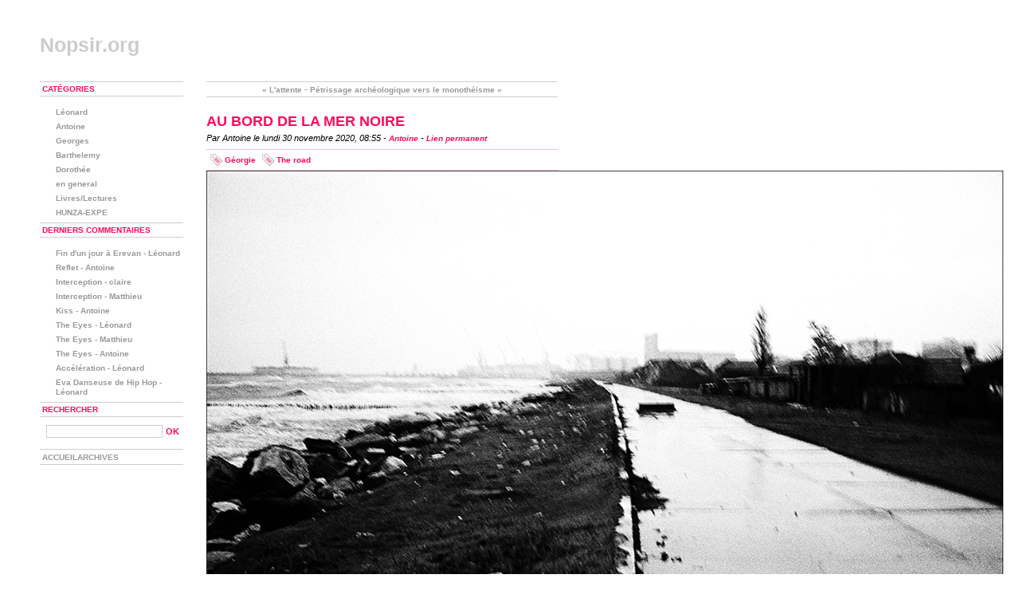

--- FILE ---
content_type: text/html; charset=UTF-8
request_url: https://www.nopsir.org/index.php/post/Au-bord-de-la-mer-noire
body_size: 1935
content:
<!DOCTYPE html>
<html lang="fr">

<head>
  
  
    <meta charset="UTF-8" />
    
  <title>Au bord de la mer noire - Nopsir.org</title>
 <!-- head-title -->
    
      <meta name="copyright" content="" />
      
        <meta name="ROBOTS" content="INDEX, FOLLOW" />
       <!-- meta-robots -->
      
  <meta name="description" lang="fr" content=" " />
  <meta name="author" content="Antoine" />
  <meta name="date" content="2020-11-30T08:55:00-05:00" />
 <!-- meta-entry -->
     <!-- head-meta -->
    
  <link rel="contents" href="https://www.nopsir.org/index.php/archive" title="Archives" />
        <link rel="next" href="https://www.nopsir.org/index.php/post/P%C3%A9trissage-arch%C3%A9ologique-vers-le-monoth%C3%A9isme" title="Pétrissage archéologique vers le monothéisme" />
  
      <link rel="prev" href="https://www.nopsir.org/index.php/post/L-attente4" title="L'attente" />
  
  <link rel="alternate" type="application/atom+xml" title="Atom 1.0" href="https://www.nopsir.org/index.php/feed/atom" />
 <!-- head-linkrel -->
    <link rel="preload" href="/themes/heiva/style.css" as="style" />
<link rel="stylesheet" type="text/css" href="/themes/heiva/style.css" media="screen" />
<link rel="stylesheet" type="text/css" href="https://www.nopsir.org/index.php/?pf=print.css" media="print" />
  <link rel="preload" href="https://www.nopsir.org/index.php/?pf=jquery/3.6.0/jquery.js" as="script" />
  <script src="https://www.nopsir.org/index.php/?pf=jquery/3.6.0/jquery.js"></script>
<link rel="preload" href="https://www.nopsir.org/index.php/?pf=util.js" as="script" />
<script src="https://www.nopsir.org/index.php/?pf=util.js"></script>



  
   <!-- html-head -->
</head>



  <body class="dc-post">



  <div id="page">
    
      
  
  
        <div id="top" role="banner">
  <h1><span><a href="https://www.nopsir.org/index.php/">Nopsir.org</a></span></h1>

  </div>
<p id="prelude" role="navigation"><a href="#main">Aller au contenu</a> |
  <a href="#blognav">Aller au menu</a> |
  <a href="#search">Aller à la recherche</a></p>

      
 <!-- page-top -->
      <div id="wrapper">
        
          <div id="main" role="main">
            
              
                              
              <div id="content">
                
  <p id="navlinks">
    <a href="https://www.nopsir.org/index.php/post/L-attente4"
    title="L'attente" class="prev">&#171; L'attente</a>
     <span>-</span> <a href="https://www.nopsir.org/index.php/post/P%C3%A9trissage-arch%C3%A9ologique-vers-le-monoth%C3%A9isme"
    title="Pétrissage archéologique vers le monothéisme" class="next">Pétrissage archéologique vers le monothéisme &#187;</a>
  </p>
  <div id="p3346" class="post" role="article">
    <h2 class="post-title">Au bord de la mer noire</h2>
    <p class="post-info">Par Antoine      le lundi 30 novembre 2020, 08:55              - <a href="https://www.nopsir.org/index.php/category/Toni-dit-le-merou">Antoine</a>
            - <a href="https://www.nopsir.org/index.php/post/Au-bord-de-la-mer-noire">Lien permanent</a>
    </p>
                  <ul class="post-tags">
            <li><a href="https://www.nopsir.org/index.php/tag/G%C3%A9orgie" rel="tag">Géorgie</a></li>
                      <li><a href="https://www.nopsir.org/index.php/tag/The%20road" rel="tag">The road</a></li>
              </ul>
          
    
        <div class="post-content"><figure style="margin: 0 auto; display: table;"><a class="media-link" href="/public/img/Antoine-2020/img0006.jpg"><img alt="img0006.jpg, nov. 2020" class="media" src="/public/img/Antoine-2020/img0006.jpg" /></a></figure>

<p> </p></div>

      </div>

  

    
       <!-- main-content -->
              </div> <!-- End #content -->
             <!-- wrapper-main -->
          </div> <!-- End #main -->
          
            <div id="sidebar" role="complementary">
              <div id="blognav">
                <div class="widget categories" ><h2>Catégories</h2><ul><li><a href="https://www.nopsir.org/index.php/category/Léonard">Léonard</a></li><li class="category-current"><a href="https://www.nopsir.org/index.php/category/Toni-dit-le-merou">Antoine</a></li><li><a href="https://www.nopsir.org/index.php/category/Gg-aka-jumbo">Georges</a></li><li><a href="https://www.nopsir.org/index.php/category/Barthelemy">Barthelemy</a></li><li><a href="https://www.nopsir.org/index.php/category/Dorothee">Dorothée</a></li><li><a href="https://www.nopsir.org/index.php/category/En-general">en general</a></li><li><a href="https://www.nopsir.org/index.php/category/Livres">Livres/Lectures</a></li><li><a href="https://www.nopsir.org/index.php/category/Hunza-expe">HUNZA-EXPE</a></li></ul></div>
<div class="widget lastcomments" ><h2>Derniers commentaires</h2><ul><li class="last-comment"><a href="https://www.nopsir.org/index.php/post/Fin-d-un-jour-%C3%A0-Erevan#c31058">Fin d'un jour à Erevan - Léonard</a></li><li class="last-comment"><a href="https://www.nopsir.org/index.php/post/Reflet2#c31051">Reflet - Antoine</a></li><li class="last-comment"><a href="https://www.nopsir.org/index.php/post/Interception#c31040">Interception - claire</a></li><li class="last-comment"><a href="https://www.nopsir.org/index.php/post/Interception#c31036">Interception - Matthieu</a></li><li class="last-comment"><a href="https://www.nopsir.org/index.php/post/Kiss#c31024">Kiss - Antoine</a></li><li class="last-comment"><a href="https://www.nopsir.org/index.php/post/The-Eyes#c31003">The Eyes - Léonard</a></li><li class="last-comment"><a href="https://www.nopsir.org/index.php/post/The-Eyes#c30995">The Eyes - Matthieu</a></li><li class="last-comment"><a href="https://www.nopsir.org/index.php/post/The-Eyes#c30994">The Eyes - Antoine</a></li><li class="last-comment"><a href="https://www.nopsir.org/index.php/post/Acc%C3%A9l%C3%A9ration#c30989">Accélération - Léonard</a></li><li class="last-comment"><a href="https://www.nopsir.org/index.php/post/Eva-Danseuse-de-Hip-Hop#c30988">Eva Danseuse de Hip Hop - Léonard</a></li></ul></div>
<div class="widget" id="search"><h2><label for="q">Rechercher</label></h2><form action="https://www.nopsir.org/index.php/" method="get" role="search"><p><input type="text" size="10" maxlength="255" id="q" name="q" value=""  aria-label="Recherche"/> <input type="submit" class="submit" value="ok" title="Recherche" /></p></form></div>
<div class="widget" id="topnav"><nav role="navigation"><ul><li class="topnav-home"><a href="https://www.nopsir.org/index.php/">Accueil</a></li><li class="topnav-arch"><a href="https://www.nopsir.org/index.php/archive">Archives</a></li></ul></nav></div>
              </div> <!-- End #blognav -->
              <div id="blogextra">
                              </div> <!-- End #blogextra -->
            </div>
           <!-- wrapper-sidebar -->
         <!-- page-wrapper -->
      </div> <!-- End #wrapper -->
      
        <div id="footer" role="contentinfo">
  <p>Propulsé par <a href="https://dotclear.org/">Dotclear</a></p>
</div>

       <!-- page-footer -->
     <!-- body-page -->
  </div> <!-- End #page -->
 <!-- html-body -->
</body>

</html>


--- FILE ---
content_type: text/css
request_url: https://www.nopsir.org/themes/heiva/style.css
body_size: 2997
content:
/* ************************************************
Heiva
- design & code : Mxlweb 
************************************************ */

* { margin: 0; padding: 0; border: 0; }

body {
	background: #FFF;
	font: 0.7em Arial,sans-serif;
}


/* Common styles
-------------------------------------------------------- */
ul { list-style: none; }
ul li { list-style: none; }

a:link, a:visited {
color: #FF0B5B;
text-decoration: none; 
font-size:0.9em;
font-weight:bold;
 
 }
a:hover {color:#0BCEFF;  }
pre { overflow: auto; width: 100%; height: auto; }
.left { float: left; }
.right { float: right; }


/* Page
-------------------------------------------------------- */
#page {
	width:650px;
	margin:0 auto 20px 50px;
	position: relative;
}


/* Header
-------------------------------------------------------- */
#top {
	width: 616px;
	padding: 40px 34px 10px 0;
	margin: 0 auto 20px auto;
	border-bottom: 0px solid #CDCDCD;
}
	#top h1 { font-size: 2.5em; }
	#top a:link, #top a:visited, #top a:hover { color:#CCCCCC;  text-decoration: none; }


/* Prelude
-------------------------------------------------------- */
#prelude {
display:none;
}
/* Wrapper
-------------------------------------------------------- */
#wrapper {
	width: 650px;
	margin: 0 auto 10px auto;
}


#main {
	width: 441px;
	float: right;
}

#sidebar {
	width: 180px;
	float: left;
	color:#999999;
}


/* Sidebar
-------------------------------------------------------- */
#sidebar h2 {
	color: #FF0B5B;
	font-size: 0.9em;
	border-width: 1px 0;
	padding: 3px 3px;
	margin: 0 0 10px 0;
	text-transform: uppercase;
	border-bottom:1px solid #CDCDCD;
	border-top:1px solid #CDCDCD;
}
#sidebar h3 { 	color: #FF0B5B;; padding: 4px 8px 0 8px; font-size: 1em; font-weight:bold; }

#sidebar a:link, #sidebar a:visited { 
color:#999999;
text-decoration: none; }
#sidebar a:hover { 
text-decoration: underline;
color: #FF0B5B;
 }
#blogextra a:link, #blogextra a:visited { text-decoration: none; }
#blogextra a:hover { text-decoration: underline; }

#sidebar ul, #blogextra li { padding: 0 0 4px 0; }
#sidebar li, #blogextra li {
	padding: 3px 4px 3px 20px;
}
#sidebar p, #blogextra p { padding: 0 0 4px 8px; }

	#search fieldset p { padding-left: 0; }
	#search #q {
		color: #005D99;
		width: 140px;
		border: 1px solid #CDCDCD;
		padding: 1px 2px;
		font-size: 1em;
	}
	#search .submit {
		color: #FF0B5B;
		background: #FFF;
		font-size: 1em;
		font-weight: bold;
		text-transform: uppercase;
		border: 1px solid #FFF;
	}
	#search .submit:hover {background: #FF0B5B; color: #FFF;}

#search, #selected, #categories, #syndicate, #langs, #tags, #links, #blogextra .text { padding: 0 0 10px 0; }

#topnav {
	color: #FF0B5B;
	font-size: 1em;
	font-weight: bold;
	border: 1px solid #CDCDCD;
	border-width: 1px 0;
	padding: 3px 3px;
	margin: 0 0 10px 0;
	text-transform: uppercase;
}
#sidebar #topnav ul { margin: 0; padding: 0; }
	#sidebar #topnav li {
		display: inline;
		background: none;
		margin: 0;
		padding: 0;
	}

	#sidebar #syndicate li {
		margin: 0 4px 0 11px;
		background: transparent url(img/rss.png) no-repeat 0px 50%;
		padding: 5px 4px 5px 22px;
	}

	#sidebar #tags ul {
		margin: 5px 5px 10px 10px;
		padding: 0;
		font-size: 110%;
	}
		#sidebar #tags ul li {
			display: inline;
			background: none;
			margin: 0;
			padding: 0;
			font-size: 0.9em;
		}
			#sidebar #tags ul li a:link, #sidebar #tags ul li a:visited { color: #555; }
			
		#sidebar #tags p strong a:link, #sidebar #tags p strong a:visited { padding: 0 0 0 18px; }

.tag0 { font-size: 75%; }
.tag10 { font-size: 80%; }
.tag20 { font-size: 90%; }
.tag30 { font-size: 100%; }
.tag40 { font-size: 110%; }
.tag50 { font-size: 120%; }
.tag60 { font-size: 140%; }
.tag70 { font-size: 130%; }
.tag80 { font-size: 140%; }
.tag90 { font-size: 150%; }
.tag100 { font-size: 160%; }

/* Post-content
-------------------------------------------------------- */
.post-content, .post-excerpt {
	padding:0;
	line-height: 1.5em;
	font-size: 1.2em;
	text-align:justify;
}

.post-content p, .post-excerpt p { padding: 4px 0; }

.post-content strong, .post-excerpt strong { font-size: 0.9em; }
.post-content acronym, .post-excerpt acronym { cursor: help; border-bottom: 1px dashed #666; }

.post-content pre, .post-excerpt pre {
	font: 1.1em 'courier new', courier, monospace;
	background: #F5F5F5;
	padding: 10px 5px;
	margin: 6px 0;
}
.post-content a, .read-it a { 
color: #A0DC11;
}
.post-content a:hover { 
color:  #FF0B5B;
}

.post-content h3, .post-excerpt h3 { padding: 4px 0; font-size: 1.2em; color: #666; }
.post-content h4, .post-excerpt h4 { padding: 4px 0; font-size: 1.1em; color: #666; }
.post-content h5, .post-excerpt h5 { padding: 4px 0; font-size: 1.0em; color: #666; }

.post-content ul, .post-excerpt ul { padding: 4px 0; margin: 0; }
	.post-content ul li, .post-excerpt ul li {
		padding: 1px 0 1px 10px;
		background: transparent url(img/li.png) no-repeat 0 5px;
	}
.post-content ol, .post-excerpt ol { padding: 4px 0; margin: 0 0 0 28px; }
	.post-content ol li, .post-excerpt ol li { padding: 1px 0; }

.post-content blockquote, .post-excerpt blockquote { border-left: 4px solid #CDCDCD; margin: 4px 0 4px 5px; padding: 0 5px; }

/* Classes
-------------------------------------------------------- */
.day-date {
display:none;
}

a.feed {}

.post { color: #000; }

.post-title {
 color: #FF0B5B; 
 padding: 0 0 4px 0; 
 font-size: 1.6em;
 text-transform:uppercase;
}
	.post-title a:link, .post-title a:visited { color: #FF0B5B;  text-decoration: none; }

.post-info {
font-style: italic; 
}

.post-tags {
	position: relative;
	border: 0;
	padding: 5px;
	margin: 8px 0 0 0;
	overflow: hidden;
	height: 1%;
	border-bottom:1px solid #FFC2D5;
	border-top:1px solid #FFC2D5;
}
	.post-tags:after{
		content:'[DO NOT LEAVE IT IS NOT REAL]';
		display: block;
		height: 0;
		clear: both;
		visibility: hidden;
	}
	.post-tags li { display: inline; }
		.post-tags li a:link, .post-tags li a:visited {
			color:#FF0B5B;
			display: block;
			float: left;
			text-decoration: none;
			background: transparent url(img/tag.png) no-repeat 0 0;
			padding: 2px 8px 2px 18px;
			white-space: nowrap;
		}
		.post-tags li a:hover { text-decoration: underline; }

.post-info-co {
	clear: left;
	border: 0;
	padding: 5px;
	margin: 0 0 26px 0;
	text-align:right;
}
	.post-info-co a:link, .post-info-co a:visited {
		text-decoration: none;
		padding: 2px 10px 2px 18px;
		
	}
	.post-info-co a:hover { text-decoration: underline; }
	
	.comment_count {
		background: transparent url(img/commentaire.png) no-repeat 0 50%;
	}
	.ping_count {
		background: transparent url(img/retrolien.png) no-repeat 0 50%;
	}
	.attach_count {
		background: transparent url(img/attach.png) no-repeat 0 50%;
	}

.read-it {
	font-weight: bold;
	padding: 0 0 10px 0;
	clear: left;
}

#attachments {
	clear: left;
	border: 1px solid #CDCDCD;
	border-width: 1px 0;
	padding: 5px;
	margin: 4px 0 6px 0;
}
	#attachments * { color: #FF0B5B; }
	#attachments h3 { font-size: 1.2em; }
	#attachments ul { padding: 4px 0; }
	#attachments li {
		margin: 0 0 0.6em 0;
		padding: 2px 10px 2px 18px;
		background: transparent url(img/attach.png) no-repeat 0 50%;
	}
	#attachments li em {}
	#attachments li div {}
	#attachments li object {
	   display: inline;
	   margin: 0;
	   padding: 0;
	   vertical-align: bottom;
	}

.footnotes {
	border: 1px solid #CDCDCD;
	padding: 5px 0;
	margin: 6px 0 25px 0;
}
	.footnotes h4 {
		color: #FF0B5B;
		border-bottom: 1px solid #CDCDCD;
		background: transparent url(img/report.png) no-repeat 4px 3px;
		padding: 2px 10px 2px 25px;
		margin: 0 0 6px 0;
		font-style: italic;
	}
	.footnotes p { padding: 4px 10px; }


/* Archives
-------------------------------------------------------- */
#content-info {
	font-size: 0.8em;
	background-color:#FFF9FB;
	border-bottom: 1px solid #FF95B8;
	border-top: 1px solid #FF95B8;
	padding: 5px 10px;
	margin: 0 0 20px 0;
	font-size: 1em;
	line-height: 1.4;
	color: #FF0B5B;
}
.content-inner { padding-bottom: 20px; }

.content-inner h3 {
	font-size: 1em;
	border-width: 1px 0;
	padding: 5px 10px;
	margin: 10px 0;
	color: #FF0B5B;
}

#content-info h2 { font-size: 1.4em; }
#content-info p { padding: 4px 0; font-size: 1em; }

#content-info p a.feed:link, #content-info p a.feed:visited {
	padding: 4px 0 4px 22px;
	background: transparent url(img/rss.png) no-repeat 1px 3px;
}
#content-info p a.feed:hover {}

.content-inner .day-date { text-align: left; }
.content-inner .post-title { padding: 4px 0; margin: 0 0 0 10px; }
.content-inner .post-info { margin: 4px 0 20px 10px; }

.content-inner ul { padding: 4px 0; margin: 0 0 0 10px; }
	.content-inner ul li {
		padding: 1px 0 1px 10px;
		background: transparent url(img/li.png) no-repeat 0 5px;
		font-size: 1em;
		line-height: 1.3;
	}

/* Tags - Page des tags
-------------------------------------------------------- */

.content-inner ul.tags {
	position: relative;
	padding: 5px;
	margin: 8px 0 20px 0;
	overflow: hidden;
	height: 1%;
	font-size: 120%;
}
	.content-inner ul.tags:after{
		content:'[DO NOT LEAVE IT IS NOT REAL]';
		display: block;
		height: 0;
		clear: both;
		visibility: hidden;
	}
	.content-inner ul.tags li {
		display: block;
		float: left;
		margin: 4px;
		height: 18px;
		line-height: 18px;
		background: none;
	}
		.content-inner ul.tags li a:link, .content-inner ul.tags li a:visited {
			color: #FF0B5B;
			text-decoration: none;
			white-space: nowrap;
		}
		.content-inner ul.tags li a:hover { text-decoration: underline; }
		.content-inner ul.tags li a:focus, .content-inner ul.tags li a:active { background: #005D99; color: #FFF; }



/* Commentaires
-------------------------------------------------------- */
#comments, #pings { padding-top: 10px; }
	#comments h3, #pings h3, #comments-feed, #pr h3 {
		clear: left;
		border: 1px solid #E8E8E8;
		border-width: 1px 0;
		padding: 5px;
		margin: 20px 0 8px 0;
		font-size: 1.2em;
	}
	#pr h3 { color: #FF0B5B; margin: 30px 0 8px 0; }
	
	#comments-feed { text-align: right; font-weight: bold; margin: 14px 0 8px 0; }
		#comments-feed a:link, #comments-feed a:visited {
			font-size: 0.8em;
			text-decoration: none;
			background: transparent url(img/rss.png) no-repeat 0px 50%;
			padding: 3px 0 3px 22px;
		}
		#comments-feed a:hover { text-decoration: underline; }

#comments dt, #pings dt {
	position: relative;
	top: 1px;
	display: block;
	padding: 10px 0 30px 0;
	background: transparent url(img/commentaire_bulle.png) no-repeat 50% 100%;
}
	#comments dt a:link, #comments dt a:visited { text-decoration: none; }
	#comments dt a:hover { text-decoration: underline; }
	#pings dt a:link, #pings dt a:visited { text-decoration: none; }
	#pings dt a:hover { text-decoration: underline; }

	#comments dd, #pings dd, dd.comment-preview {
		
		border-width: 1px 0;
		padding: 10px;
		margin: 0 0 8px 0;
		font-size: 1.1em;
		line-height: 1.4;
		background-color:#FFF9FB;
		border: 1px solid #FF95B8;
	}
	#comments dd *, #pings dd *, dd.comment-preview * { padding: 5px 0; font-size: 1em; }

	#comments dt.me a:link, #comments dt.me a:visited, #comments dt.me a:hover { color: #FF0B5B; }
	#comments dd.me { border-left: 4px solid; color: #FF0B5B; }

	.comment-number, .ping-number {
		font-weight: bold;
		font-size: 1.4em;
	}

#ping-url {
	border: 1px solid #E8E8E8;
	border-width: 1px 0;
	padding: 5px;
	margin: 30px 0;
	font-weight: bold;
	text-align: right;
}


.error {
	border: 2px solid red;
	padding: 10px 5px;
	margin: 20px 0 0 0;
	font-weight: bold;
}

.message {}

.pagination {
	clear: left;
	border: 1px solid #CDCDCD;
	border-width: 1px 0;
	padding: 5px;
	margin: 0 0 30px 0;
	text-align: center;
	color: #999;
	font-weight: bold;
}
	.pagination a:link, .pagination a:visited {text-decoration: none; }
	.pagination a:hover {color: #FF0B5B; text-decoration: underline; }

#navlinks {
	border: 1px solid #CDCDCD;
	border-width: 1px 0;
	padding: 3px 3px;
	margin: 0 0 20px 0;
	text-align: center;
	color: #999;
	font-weight: bold;
}
#navlinks a:link, #navlinks a:visited { 
color:#999999;
text-decoration: none; }
#navlinks a:hover { 
text-decoration: underline;
color: #FF0B5B;
 }

/* Forms
-------------------------------------------------------- */
#comment-form { padding-top: 10px; }

#comment-form h3 {
	border: 1px solid #E8E8E8;
	border-width: 1px 0;
	padding: 5px;
	margin: 20px 0 8px 0;
	font-size: 1.2em;
}

#comment-form fieldset p { padding: 5px 0; }
#comment-form fieldset p.field { padding: 5px 0; width: auto; margin: 0; clear: left; }
#comment-form p.form-help { width: 60%; margin: 0 0 0 30%; font-style: italic; }

#comment-form p label { width: auto; }
#comment-form p.field label {
	font-weight: bold;
	display: block;
	padding: 0 4px 4px 0;
	width: 29%;
	float: left;
	text-align: right;
}
#comment-form input, #comment-form textarea {
	font: 1em Arial,sans-serif;
	border: 1px solid #CDCDCD;
	padding: 1px 2px;
	font-size: 1em;	
	width: 60%;
}

#comment-form input#c_remember {
	width: auto;
	border: 0;
	margin: 0 5px 0 140px;
}
#comment-form input.preview { margin-left: 134px; }
#comment-form input.preview, #comment-form input.submit {
	width: auto;
	
	background: #FFF;
	font-size: 1em;
	font-weight: bold;
	text-transform: uppercase;
	border: 1px solid #FFF;
	 color: #FF0B5B;
}
#comment-form input.preview:hover, #comment-form input.submit:hover { background: #FF0B5B; color: #FFF;}


/* Footer
-------------------------------------------------------- */
#footer {
margin-left:380px;
clear:both;
}
	#footer p {
		color: #999999;	
	}
		#footer p a:link, #footer p a:visited { color: #FF0B5B; text-decoration: none; }
		#footer p a:hover { text-decoration: underline; }